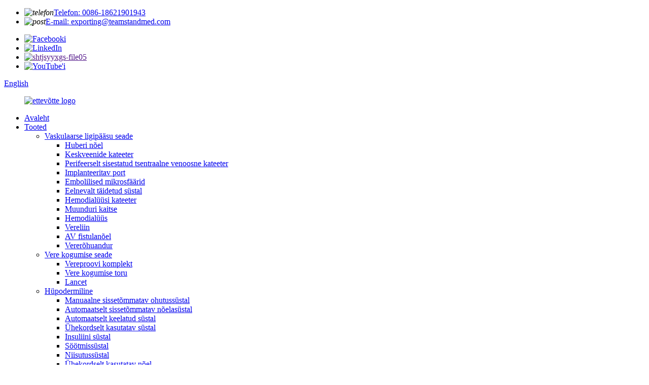

--- FILE ---
content_type: text/html
request_url: http://et.teamstandmedical.com/medical-dressing-kit/
body_size: 14838
content:
<!DOCTYPE html> <html dir="ltr" lang="et"> <head> <meta charset="UTF-8"/> <!-- Global site tag (gtag.js) - Google Analytics --> <script async src="https://www.googletagmanager.com/gtag/js?id=UA-200002874-61"></script> <script>
  window.dataLayer = window.dataLayer || [];
  function gtag(){dataLayer.push(arguments);}
  gtag('js', new Date());

  gtag('config', 'UA-200002874-61');
</script> <meta http-equiv="Content-Type" content="text/html; charset=UTF-8" /> <title>Meditsiinilise sidemekomplekti tehas | Hiina meditsiinilise sidemekomplekti tootjad, tarnijad</title> <meta name="viewport" content="width=device-width,initial-scale=1,minimum-scale=1,maximum-scale=1,user-scalable=no"> <link rel="apple-touch-icon-precomposed" href=""> <meta name="format-detection" content="telephone=no"> <meta name="apple-mobile-web-app-capable" content="yes"> <meta name="apple-mobile-web-app-status-bar-style" content="black"> <link href="//cdn.globalso.com/teamstandmedical/style/global/style2.css" rel="stylesheet" onload="this.onload=null;this.rel='stylesheet'"> <link href="//cdn.globalso.com/teamstandmedical/style/public/public.css" rel="stylesheet" onload="this.onload=null;this.rel='stylesheet'">  <link rel="shortcut icon" href="https://cdn.globalso.com/teamstandmedical/compay_logo1.png" />  <meta name="description" content="Meditsiiniliste sidemete komplektide tootjad, tehas, tarnijad Hiinast ja me saame aidata klientide vajaduste rahuldamisel. Tagage parim teenindus, parim kvaliteet ja kiire kohaletoimetamine." /> <link href="//cdn.globalso.com/hide_search.css" rel="stylesheet"/><link href="//www.teamstandmedical.com/style/et.html.css" rel="stylesheet"/><link rel="alternate" hreflang="et" href="https://et.teamstandmedical.com/" /><link rel="canonical" href="https://et.teamstandmedical.com/medical-dressing-kit/" /></head> <body> <div class="container">  <!-- web_head start -->     <header class="index_web_head web_head">       <div class="head-top">         <div class="layout d-flex">           <ul class="head-contact d-flex">             <li><i><img src="https://cdn.globalso.com/teamstandmedical/shtjsyyxgs-file02.png" alt="telefon"></i><a href="tel:0086-18621901943" title="Phone"                 aria-label="Phone">Telefon: 0086-18621901943</a></li>             <li><i><img src="https://cdn.globalso.com/teamstandmedical/shtjsyyxgs-file03.png" alt="post"></i><a href="mailto:exporting@teamstandmed.com"                 title="E-mail" aria-label="E-mail">E-mail: exporting@teamstandmed.com</a></li>           </ul>           <div class="head-right d-flex align-items-center">             <ul class="head-sns d-flex align-items-center">                 			<li><a href="https://www.facebook.com/TeamStand-Medical-Supplies-100131354858871" title="" aria-label=""><img src="https://cdn.globalso.com/teamstandmedical/shtjsyyxgs-file06.png" alt="Facebooki"></a></li> 			<li><a href="https://www.linkedin.com/company/71622535/admin" title="" aria-label=""><img src="https://cdn.globalso.com/teamstandmedical/shtjsyyxgs-file04.png" alt="LinkedIn"></a></li> 			<li><a href="" title="" aria-label=""><img src="https://cdn.globalso.com/teamstandmedical/shtjsyyxgs-file05.png" alt="shtjsyyxgs-file05"></a></li> 			<li><a href="https://www.youtube.com/channel/UCS-REq2HshrqNwJMqiV_NJg" title="" aria-label=""><img src="https://cdn.globalso.com/teamstandmedical/shtjsyyxgs-file07.png" alt="YouTube'i"></a></li> 	                         </ul>             <!--change-language-->  <div class="change-language ensemble">   <div class="change-language-info">     <div class="change-language-title medium-title">        <div class="language-flag language-flag-en"><a href="https://www.teamstandmedical.com/"><b class="country-flag"></b><span>English</span> </a></div>        <b class="language-icon"></b>      </div> 	<div class="change-language-cont sub-content">         <div class="empty"></div>     </div>   </div> </div> <!--theme438-->            </div>         </div>       </div>       <div class="head_layout layout">         <figure class="logo"> <a href="/">			<img src="https://cdn.globalso.com/teamstandmedical/compay_logo1.png" alt="ettevõtte logo"> 				</a>         </figure>         <nav class="nav_wrap">           <ul class="head_nav">           <li><a href="/">Avaleht</a></li> <li class="current-menu-ancestor"><a href="/products/">Tooted</a> <ul class="sub-menu"> 	<li><a href="/vascular-access-catalog/">Vaskulaarse ligipääsu seade</a> 	<ul class="sub-menu"> 		<li><a href="/huber-needle/">Huberi nõel</a></li> 		<li><a href="/central-venous-catheter-vascular-access-device/">Keskveenide kateeter</a></li> 		<li><a href="/peripherally-inserted-central-venous-catheter/">Perifeerselt sisestatud tsentraalne venoosne kateeter</a></li> 		<li><a href="/implantable-port-vascular-access-device/">Implanteeritav port</a></li> 		<li><a href="/embolic-microspheres-vascular-access-device/">Embolilised mikrosfäärid</a></li> 		<li><a href="/prefilled-syringe-vascular-access-device/">Eelnevalt täidetud süstal</a></li> 		<li><a href="/hemodialysis-catheter-vascular-access-device/">Hemodialüüsi kateeter</a></li> 		<li><a href="/transducer-protector-vascular-access-device/">Muunduri kaitse</a></li> 		<li><a href="/hemodialyser-vascular-access-device/">Hemodialüüs</a></li> 		<li><a href="/blood-line-vascular-access-device/">Vereliin</a></li> 		<li><a href="/av-fistula-needle-vascular-access-device/">AV fistulanõel</a></li> 		<li><a href="/blood-pressure-transducer-vascular-access-device/">Vererõhuandur</a></li> 	</ul> </li> 	<li><a href="/blood-collection-device/">Vere kogumise seade</a> 	<ul class="sub-menu"> 		<li><a href="/blood-collection-set-blood-collection-device/">Vereproovi komplekt</a></li> 		<li><a href="/blood-collection-tube/">Vere kogumise toru</a></li> 		<li><a href="/lancet/">Lancet</a></li> 	</ul> </li> 	<li><a href="/hypodermic/">Hüpodermiline</a> 	<ul class="sub-menu"> 		<li><a href="/mannual-retractable-safety-syringe/">Manuaalne sissetõmmatav ohutussüstal</a></li> 		<li><a href="/auto-retractable-needle-syringe/">Automaatselt sissetõmmatav nõelasüstal</a></li> 		<li><a href="/auto-disabled-syringe/">Automaatselt keelatud süstal</a></li> 		<li><a href="/disposable-syringe/">Ühekordselt kasutatav süstal</a></li> 		<li><a href="/insulin-syringe/">Insuliini süstal</a></li> 		<li><a href="/feeding-syringe-hypodermic/">Söötmissüstal</a></li> 		<li><a href="/lrrigation-syringe/">Niisutussüstal</a></li> 		<li><a href="/disposable-needle-hypodermic/">Ühekordselt kasutatav nõel</a></li> 		<li><a href="/syringe-filter/">Süstlafilter</a></li> 	</ul> </li> 	<li><a href="/autoinjector/">Autoinjektor</a> 	<ul class="sub-menu"> 		<li><a href="/disposable-cartridge-autoinjector/">Ühekordselt kasutatav kassett-autoinjektor</a></li> 		<li><a href="/pfs-autoinjector/">PFS autoinjektor</a></li> 		<li><a href="/reusable-cartridge-autoinjector/">Korduvkasutatav kassett-autoinjektor</a></li> 	</ul> </li> 	<li><a href="/anesthesia-airway-management-products/">Anesteesia ja hingamisteede haldamine</a> 	<ul class="sub-menu"> 		<li><a href="/breathing-circuit-anesthesia-airway-management-products/">Hingamisring</a></li> 		<li><a href="/anesthesia-circuit-anesthesia-airway-management-products/">Anesteesiaring</a></li> 		<li><a href="/hme-filter-anesthesia-airway-management-products/">HME-filter</a></li> 		<li><a href="/anesthesia-mask-anesthesia-airway-management-products/">Anesteesia mask</a></li> 		<li><a href="/nebulizer-mask-anesthesia-airway-management-products/">Nebulisaatori mask</a></li> 		<li><a href="/laryngeal-mask-anesthesia-airway-management-products/">Kõri mask</a></li> 		<li><a href="/endortracheal-tube/">Endortrahheaalne toru</a></li> 		<li><a href="/nasal-oxygen-cannula-anesthesia-airway-management-products/">Nina hapniku kanüül</a></li> 		<li><a href="/suction-catheter-anesthesia-airway-management-products/">Imemiskateeter</a></li> 		<li><a href="/closed-suction-catheter-anesthesia-airway-management-products/">Suletud imemiskateeter</a></li> 		<li><a href="/one-ball-spirometer-anesthesia-airway-management-products/">Ühe palliga spiromeeter</a></li> 		<li><a href="/spacer-for-aerosol-anesthesia-airway-management-products/">Aerosooli vahetükk</a></li> 	</ul> </li> 	<li><a href="/dvt-therapy-products/">DVT-ravi</a> 	<ul class="sub-menu"> 		<li><a href="/dvt-pump-dvt-therapy-products/">Süvaveenitromboosiga pump</a></li> 		<li><a href="/dvt-garment-dvt-therapy-products/">DVT rõivas</a></li> 		<li><a href="/compression-socks-dvt-therapy-products/">Kompressioonsokid</a></li> 	</ul> </li> 	<li><a href="/infusion/">Infusioon</a> 	<ul class="sub-menu"> 		<li><a href="/iv-bag/">IV kott</a></li> 		<li><a href="/pressure-infusion-bag/">Rõhu infusioonikott</a></li> 		<li><a href="/infusion-set/">Infusioonikomplekt</a></li> 		<li><a href="/iv-cannula-infusion/">IV kanüül</a></li> 		<li><a href="/scalp-vein-set-infusion/">Peanaha veenide komplekt</a></li> 	</ul> </li> 	<li><a href="/gastroenterology-consumables/">Gastroenteroloogia tarbekaubad</a> 	<ul class="sub-menu"> 		<li><a href="/feeding-bag-gastroenterology-consumables/">Söötmiskott</a></li> 		<li><a href="/feeding-pump-gastroenterology-consumables/">Söötmispump</a></li> 		<li><a href="/feeding-tube/">Söötmissond</a></li> 		<li><a href="/rectal-catheter-gastroenterology-consumables/">Rektaalkateeter</a></li> 		<li><a href="/nasogastric-tubes-gastroenterology-consumables/">Nasogastrilised torud</a></li> 	</ul> </li> 	<li class="current-menu-ancestor current-menu-parent"><a href="/medical-kit/">Meditsiinikomplekt</a> 	<ul class="sub-menu"> 		<li class="nav-current"><a href="/medical-dressing-kit/">Meditsiiniline sidumiskomplekt</a></li> 		<li><a href="/anesthesia-kit/">Anesteesiakomplekt</a></li> 		<li><a href="/foley-tray-kit/">Foley kandiku komplekt</a></li> 	</ul> </li> 	<li><a href="/cardiovascular-intervention/">Kardiovaskulaarne sekkumine</a> 	<ul class="sub-menu"> 		<li><a href="/sheath-systems/">Ümbrissüsteemid</a></li> 		<li><a href="/guide-devices/">Juhendseadmed</a></li> 		<li><a href="/dilatation-treatment-devices/">Dilatatsiooni- ja raviseadmed</a></li> 		<li><a href="/monitoring-injection-systems/">Jälgimis- ja sissepritsesüsteemid</a></li> 	</ul> </li> 	<li><a href="/in-vitro-diagnostic/">In vitro diagnostika</a> 	<ul class="sub-menu"> 		<li><a href="/rapid-test-kit-in-vitro-diagnostic/">Kiirtesti komplekt</a></li> 		<li><a href="/saliva-collection-kit/">Sülje kogumise komplekt</a></li> 		<li><a href="/virus-collection-tube/">Viiruse kogumistoru</a></li> 		<li><a href="/virus-collection-kit/">Viiruse kogumise komplekt</a></li> 	</ul> </li> 	<li><a href="/laparoscopic-consumables-products/">Laparoskoopilised tarbekaubad</a> 	<ul class="sub-menu"> 		<li><a href="/surgical-trocar/">Kirurgiline trokaar</a></li> 		<li><a href="/retrieval-bag/">Väljastuskott</a></li> 		<li><a href="/disposable-specimen-pouch/">Ühekordselt kasutatav proovikott</a></li> 		<li><a href="/disposable-wound-retractor/">Ühekordselt kasutatav haavatõmbur</a></li> 		<li><a href="/turp-loop-electrodes-laparoscopic-consumables-products/">Turp Loop elektroodid</a></li> 	</ul> </li> 	<li><a href="/diagnostic-equipment/">Diagnostilised seadmed</a> 	<ul class="sub-menu"> 		<li><a href="/blood-glucose-meter/">Vere glükoosimõõtja</a></li> 		<li><a href="/blood-pressure-cuff-diagnostic-equipment/">Vererõhu mansett</a></li> 	</ul> </li> 	<li><a href="/dental-consumables/">Hambaravi tarbekaubad</a> 	<ul class="sub-menu"> 		<li><a href="/dental-needle-dental-consumables/">Hambaravi nõel</a></li> 		<li><a href="/mouth-gag/">Suukorv</a></li> 	</ul> </li> 	<li><a href="/catheter-and-tube/">Kateeter ja toru</a> 	<ul class="sub-menu"> 		<li><a href="/ptfe-tube/">PTFE-toru</a></li> 		<li><a href="/pvc-tube/">PVC-toru</a></li> 		<li><a href="/pvdf-piping-system/">PVDF torustik</a></li> 	</ul> </li> 	<li><a href="/urology/">Uroloogia</a> 	<ul class="sub-menu"> 		<li><a href="/urology-instrument/">Uroloogia instrument</a></li> 		<li><a href="/urine-bag/">Uriinikott</a></li> 		<li><a href="/urethral-catheter/">Kusejuha kateeter</a></li> 	</ul> </li> 	<li><a href="/surgical-consumables-products/">Kirurgilised tarbekaubad</a> 	<ul class="sub-menu"> 		<li><a href="/wristband/">Käepael</a></li> 		<li><a href="/cog-pdo-thread/">Cog Pdo niit</a></li> 		<li><a href="/surgical-marker-pen/">Kirurgiline markerpliiats</a></li> 		<li><a href="/disposable-uterine-cannula/">Ühekordselt kasutatav emaka kanüül</a></li> 		<li><a href="/fat-injection-cannula/">Rasva süstimise kanüül</a></li> 		<li><a href="/ring-retractor/">Rõngastõmbur</a></li> 		<li><a href="/negative-pressure-drainage-ball/">Negatiivse rõhu drenaažipall</a></li> 		<li><a href="/surgical-blade/">Kirurgiline tera</a></li> 		<li><a href="/surgical-suture/">Kirurgiline õmblus</a></li> 		<li><a href="/ultrasound-probe-cover/">Ultraheli sondi kate</a></li> 	</ul> </li> 	<li><a href="/rehabilitation-consumables-and-equipment/">Taastusravi tarbekaubad ja seadmed</a> 	<ul class="sub-menu"> 		<li><a href="/electric-scooter/">Elektriline tõukeratas</a></li> 		<li><a href="/electric-wheelchair/">Elektriline ratastool</a></li> 		<li><a href="/incontinence-cleaning-robot/">Inkontinentsi puhastusrobot</a></li> 	</ul> </li> 	<li><a href="/laboratory-products/">Laboritooted</a> 	<ul class="sub-menu"> 		<li><a href="/urine-cup/">Uriini tass</a></li> 		<li><a href="/digital-pipette/">Digitaalne pipett</a></li> 		<li><a href="/pipette/">Pipeteeri</a></li> 		<li><a href="/pipette-tip/">Pipetiots</a></li> 		<li><a href="/centrifuge-tube/">Tsentrifuugiklaas</a></li> 		<li><a href="/glass-slide/">Klaasist slaid</a></li> 		<li><a href="/coverslip/">Katteklaas</a></li> 	</ul> </li> 	<li><a href="/wound-care-dressing/">Haavahooldus ja sidemed</a> 	<ul class="sub-menu"> 		<li><a href="/hemostatic-sponge/">Hemostaatiline käsn</a></li> 		<li><a href="/tourniquet/">Žgutt</a></li> 		<li><a href="/splint/">Lahas</a></li> 		<li><a href="/pop-bandage/">POP-side</a></li> 		<li><a href="/medical-tape/">Meditsiiniline teip</a></li> 		<li><a href="/gauze/">Marli</a></li> 		<li><a href="/first-aid-bandage/">Esmaabi side</a></li> 		<li><a href="/elastic-bandage/">Elastne side</a></li> 		<li><a href="/cotton-wool/">Vatt</a></li> 		<li><a href="/casting-tape/">Valamise teip</a></li> 		<li><a href="/colostomy-bag/">Kolostoomia kott</a></li> 		<li><a href="/umbilical-cord-tape/">Nabanööri teip</a></li> 		<li><a href="/alcohol-pads/">Alkoholipadjad</a></li> 		<li><a href="/alcohol-towel/">Alkoholi rätik</a></li> 		<li><a href="/alginate-dressing/">Alginaatside</a></li> 		<li><a href="/cold-therapy-compression-sleeve/">Külmaravi kompressioonvarrukas</a></li> 		<li><a href="/medical-cooling-patch/">Meditsiiniline jahutusplaaster</a></li> 	</ul> </li> 	<li><a href="/ppepersonal-protective-equipment/">IKV (isikukaitsevahendid)</a> 	<ul class="sub-menu"> 		<li><a href="/isolation-gown-ppepersonal-protective-equipment/">Isolatsioonikleit</a></li> 		<li><a href="/coverall-ppepersonal-protective-equipment/">Kombinesoon</a></li> 		<li><a href="/face-mask-ppepersonal-protective-equipment/">Näomask</a></li> 		<li><a href="/bouffant-cap-ppepersonal-protective-equipment/">Bouffant-müts</a></li> 		<li><a href="/shoe-cover-ppepersonal-protective-equipment/">Kingakate</a></li> 		<li><a href="/gloves-ppepersonal-protective-equipment/">Kindad</a></li> 	</ul> </li> 	<li><a href="/accessaries-and-others/">Lisatarvikud ja muud</a> 	<ul class="sub-menu"> 		<li><a href="/thoracic-drainage-bottle/">Rindkere drenaažipudel</a></li> 		<li><a href="/disposable-bacterial-collection-device/">Ühekordselt kasutatav bakterite kogumise seade</a></li> 		<li><a href="/ecg-electrodes-accessaries-and-others/">EKG elektroodid</a></li> 		<li><a href="/nasal-spray-devices/">Ninasprei seadmed</a></li> 		<li><a href="/needle-free-connector-accessaries-and-others/">Nõelavaba ühenduspesa</a></li> 		<li><a href="/postpartum-balloon-accessaries-and-others/">Sünnitusjärgne õhupall</a></li> 		<li><a href="/protective-cap/">Kaitsekork</a></li> 		<li><a href="/silicon-scar-gel/">Silikoonarmide geel</a></li> 		<li><a href="/ultrasound-trasmission-gel/">Ultraheli ülekandegeel</a></li> 	</ul> </li> </ul> </li> <li><a href="/vascular-access-catalog/">Vaskulaarne juurdepääs</a></li> <li><a href="/about-us/">Meist</a> <ul class="sub-menu"> 	<li><a href="/faqs/">KKK</a></li> </ul> </li> <li><a href="/news/">Uudised</a></li> <li><a href="https://cdn.globalso.com/teamstandmedical/teamstand-catalog.pdf">Kataloog</a></li> <li><a href="/contact-us/">Võta meiega ühendust</a></li>           </ul>         </nav>          <!--head search-->         <div id="btn-search" class="btn--search"></div>       </div>     </header>     <!--// web_head end -->    <!-- sys_sub_head -->     <section class="sys_sub_head">     <div class="head_bn_item"><img src="//cdn.globalso.com/teamstandmedical/style/global/img/demo/page_banner.jpg" alt="Meditsiiniline sidumiskomplekt"></div>     <h1 class="pagnation_title">Meditsiiniline sidumiskomplekt</h1>   </section>   <section class="path_bar">     <ul>      <li> <a itemprop="breadcrumb" href="/">Avaleht</a></li><li> <a itemprop="breadcrumb" href="/products/" title="Products">Tooted</a> </li><li> <a itemprop="breadcrumb" href="/medical-kit/" title="Medical Kit">Meditsiinikomplekt</a> </li><li> <a href="#">Meditsiiniline sidumiskomplekt</a></li>     </ul>   </section>  <section class="web_main page_main">   <div class="layout">     <aside class="aside">   <section class="aside-wrap">     <section class="side-widget">     <div class="side-tit-bar">         <h2 class="side-tit">Kategooriad</h2>     </div>     <ul class="side-cate">       <li><a href="/vascular-access-device/">Vaskulaarse ligipääsu seade</a> <ul class="sub-menu"> 	<li><a href="/huber-needle/">Huberi nõel</a></li> 	<li><a href="/central-venous-catheter-vascular-access-device/">Keskveenide kateeter</a></li> 	<li><a href="/peripherally-inserted-central-venous-catheter/">Perifeerselt sisestatud tsentraalne venoosne kateeter</a></li> 	<li><a href="/implantable-port-vascular-access-device/">Implanteeritav port</a></li> 	<li><a href="/embolic-microspheres-vascular-access-device/">Embolilised mikrosfäärid</a></li> 	<li><a href="/prefilled-syringe-vascular-access-device/">Eelnevalt täidetud süstal</a></li> 	<li><a href="/hemodialysis-catheter-vascular-access-device/">Hemodialüüsi kateeter</a></li> 	<li><a href="/transducer-protector-vascular-access-device/">Muunduri kaitse</a></li> 	<li><a href="/hemodialyser-vascular-access-device/">Hemodialüüs</a></li> 	<li><a href="/blood-line-vascular-access-device/">Vereliin</a></li> 	<li><a href="/av-fistula-needle-vascular-access-device/">AV fistulanõel</a></li> 	<li><a href="/blood-pressure-transducer-vascular-access-device/">Vererõhuandur</a></li> </ul> </li> <li><a href="/blood-collection-device/">Vere kogumise seade</a> <ul class="sub-menu"> 	<li><a href="/blood-collection-set-blood-collection-device/">Vereproovi komplekt</a></li> 	<li><a href="/blood-collection-tube/">Vere kogumise toru</a></li> 	<li><a href="/lancet/">Lancet</a></li> </ul> </li> <li><a href="/hypodermic/">Hüpodermiline</a> <ul class="sub-menu"> 	<li><a href="/mannual-retractable-safety-syringe/">Manuaalne sissetõmmatav ohutussüstal</a></li> 	<li><a href="/auto-retractable-needle-syringe/">Automaatselt sissetõmmatav nõelasüstal</a></li> 	<li><a href="/auto-disabled-syringe/">Automaatselt keelatud süstal</a></li> 	<li><a href="/disposable-syringe/">Ühekordselt kasutatav süstal</a></li> 	<li><a href="/insulin-syringe/">Insuliini süstal</a></li> 	<li><a href="/feeding-syringe-hypodermic/">Söötmissüstal</a></li> 	<li><a href="/lrrigation-syringe/">Niisutussüstal</a></li> 	<li><a href="/disposable-needle-hypodermic/">Ühekordselt kasutatav nõel</a></li> 	<li><a href="/syringe-filter/">Süstlafilter</a></li> </ul> </li> <li><a href="/autoinjector/">Autoinjektor</a> <ul class="sub-menu"> 	<li><a href="/disposable-cartridge-autoinjector/">Ühekordselt kasutatav kassett-autoinjektor</a></li> 	<li><a href="/pfs-autoinjector/">PFS autoinjektor</a></li> 	<li><a href="/reusable-cartridge-autoinjector/">Korduvkasutatav kassett-autoinjektor</a></li> </ul> </li> <li><a href="/anesthesia-airway-management-products/">Anesteesia ja hingamisteede haldamine</a> <ul class="sub-menu"> 	<li><a href="/breathing-circuit-anesthesia-airway-management-products/">Hingamisring</a></li> 	<li><a href="/anesthesia-circuit-anesthesia-airway-management-products/">Anesteesiaring</a></li> 	<li><a href="/hme-filter-anesthesia-airway-management-products/">HME-filter</a></li> 	<li><a href="/anesthesia-mask-anesthesia-airway-management-products/">Anesteesia mask</a></li> 	<li><a href="/nebulizer-mask-anesthesia-airway-management-products/">Nebulisaatori mask</a></li> 	<li><a href="/laryngeal-mask-anesthesia-airway-management-products/">Kõri mask</a></li> 	<li><a href="/endortracheal-tube/">Endortrahheaalne toru</a></li> 	<li><a href="/nasal-oxygen-cannula-anesthesia-airway-management-products/">Nina hapniku kanüül</a></li> 	<li><a href="/suction-catheter-anesthesia-airway-management-products/">Imemiskateeter</a></li> 	<li><a href="/closed-suction-catheter-anesthesia-airway-management-products/">Suletud imemiskateeter</a></li> 	<li><a href="/one-ball-spirometer-anesthesia-airway-management-products/">Ühe palliga spiromeeter</a></li> 	<li><a href="/spacer-for-aerosol-anesthesia-airway-management-products/">Aerosooli vahetükk</a></li> </ul> </li> <li><a href="/dvt-therapy-products/">DVT-ravi</a> <ul class="sub-menu"> 	<li><a href="/dvt-pump-dvt-therapy-products/">Süvaveenitromboosiga pump</a></li> 	<li><a href="/dvt-garment-dvt-therapy-products/">DVT rõivas</a></li> 	<li><a href="/compression-socks-dvt-therapy-products/">Kompressioonsokid</a></li> </ul> </li> <li><a href="/infusion/">Infusioon</a> <ul class="sub-menu"> 	<li><a href="/iv-bag/">IV kott</a></li> 	<li><a href="/pressure-infusion-bag/">Rõhu infusioonikott</a></li> 	<li><a href="/infusion-set/">Infusioonikomplekt</a></li> 	<li><a href="/iv-cannula-infusion/">IV kanüül</a></li> 	<li><a href="/scalp-vein-set-infusion/">Peanaha veenide komplekt</a></li> </ul> </li> <li><a href="/gastroenterology-consumables/">Gastroenteroloogia tarbekaubad</a> <ul class="sub-menu"> 	<li><a href="/feeding-bag-gastroenterology-consumables/">Söötmiskott</a></li> 	<li><a href="/feeding-pump-gastroenterology-consumables/">Söötmispump</a></li> 	<li><a href="/feeding-tube/">Söötmissond</a></li> 	<li><a href="/rectal-catheter-gastroenterology-consumables/">Rektaalkateeter</a></li> 	<li><a href="/nasogastric-tubes-gastroenterology-consumables/">Nasogastrilised torud</a></li> </ul> </li> <li class="current-menu-ancestor current-menu-parent"><a href="/medical-kit/">Meditsiinikomplekt</a> <ul class="sub-menu"> 	<li class="nav-current"><a href="/medical-dressing-kit/">Meditsiiniline sidumiskomplekt</a></li> 	<li><a href="/anesthesia-kit/">Anesteesiakomplekt</a></li> 	<li><a href="/foley-tray-kit/">Foley kandiku komplekt</a></li> </ul> </li> <li><a href="/cardiovascular-intervention/">Kardiovaskulaarne sekkumine</a> <ul class="sub-menu"> 	<li><a href="/sheath-systems/">Ümbrissüsteemid</a></li> 	<li><a href="/guide-devices/">Juhendseadmed</a></li> 	<li><a href="/dilatation-treatment-devices/">Dilatatsiooni- ja raviseadmed</a></li> 	<li><a href="/monitoring-injection-systems/">Jälgimis- ja sissepritsesüsteemid</a></li> </ul> </li> <li><a href="/in-vitro-diagnostic/">In vitro diagnostika</a> <ul class="sub-menu"> 	<li><a href="/rapid-test-kit-in-vitro-diagnostic/">Kiirtesti komplekt</a></li> 	<li><a href="/saliva-collection-kit/">Sülje kogumise komplekt</a></li> 	<li><a href="/virus-collection-tube/">Viiruse kogumistoru</a></li> 	<li><a href="/virus-collection-kit/">Viiruse kogumise komplekt</a></li> </ul> </li> <li><a href="/laparoscopic-consumables-products/">Laparoskoopilised tarbekaubad</a> <ul class="sub-menu"> 	<li><a href="/surgical-trocar/">Kirurgiline trokaar</a></li> 	<li><a href="/retrieval-bag/">Väljastuskott</a></li> 	<li><a href="/disposable-specimen-pouch/">Ühekordselt kasutatav proovikott</a></li> 	<li><a href="/disposable-wound-retractor/">Ühekordselt kasutatav haavatõmbur</a></li> 	<li><a href="/turp-loop-electrodes-laparoscopic-consumables-products/">Turp Loop elektroodid</a></li> </ul> </li> <li><a href="/diagnostic-equipment/">Diagnostilised seadmed</a> <ul class="sub-menu"> 	<li><a href="/blood-glucose-meter/">Vere glükoosimõõtja</a></li> 	<li><a href="/blood-pressure-cuff-diagnostic-equipment/">Vererõhu mansett</a></li> </ul> </li> <li><a href="/dental-consumables/">Hambaravi tarbekaubad</a> <ul class="sub-menu"> 	<li><a href="/dental-needle-dental-consumables/">Hambaravi nõel</a></li> 	<li><a href="/mouth-gag/">Suukorv</a></li> </ul> </li> <li><a href="/catheter-and-tube/">Kateeter ja toru</a> <ul class="sub-menu"> 	<li><a href="/ptfe-tube/">PTFE-toru</a></li> 	<li><a href="/pvc-tube/">PVC-toru</a></li> 	<li><a href="/pvdf-piping-system/">PVDF torustik</a></li> </ul> </li> <li><a href="/urology/">Uroloogia</a> <ul class="sub-menu"> 	<li><a href="/urology-instrument/">Uroloogia instrument</a></li> 	<li><a href="/urine-bag/">Uriinikott</a></li> 	<li><a href="/urethral-catheter/">Kusejuha kateeter</a></li> </ul> </li> <li><a href="/surgical-consumables-products/">Kirurgilised tarbekaubad</a> <ul class="sub-menu"> 	<li><a href="/wristband/">Käepael</a></li> 	<li><a href="/cog-pdo-thread/">Cog Pdo niit</a></li> 	<li><a href="/surgical-marker-pen/">Kirurgiline markerpliiats</a></li> 	<li><a href="/surgical-blade/">Kirurgiline tera</a></li> 	<li><a href="/surgical-suture/">Kirurgiline õmblus</a></li> 	<li><a href="/ring-retractor/">Rõngastõmbur</a></li> 	<li><a href="/disposable-uterine-cannula/">Ühekordselt kasutatav emaka kanüül</a></li> 	<li><a href="/fat-injection-cannula/">Rasva süstimise kanüül</a></li> 	<li><a href="/ultrasound-probe-cover/">Ultraheli sondi kate</a></li> 	<li><a href="/negative-pressure-drainage-ball/">Negatiivse rõhu drenaažipall</a></li> </ul> </li> <li><a href="/rehabilitation-consumables-and-equipment/">Taastusravi tarbekaubad ja seadmed</a> <ul class="sub-menu"> 	<li><a href="/electric-scooter/">Elektriline tõukeratas</a></li> 	<li><a href="/electric-wheelchair/">Elektriline ratastool</a></li> 	<li><a href="/incontinence-cleaning-robot/">Inkontinentsi puhastusrobot</a></li> 	<li><a href="/brace-support/">Traksid ja tugi</a></li> </ul> </li> <li><a href="/laboratory-products/">Laboritooted</a> <ul class="sub-menu"> 	<li><a href="/urine-cup/">Uriini tass</a></li> 	<li><a href="/digital-pipette/">Digitaalne pipett</a></li> 	<li><a href="/pipette-tip/">Pipetiots</a></li> 	<li><a href="/pipette/">Pipeteeri</a></li> 	<li><a href="/centrifuge-tube/">Tsentrifuugiklaas</a></li> 	<li><a href="/glass-slide/">Klaasist slaid</a></li> 	<li><a href="/coverslip/">Katteklaas</a></li> </ul> </li> <li><a href="/wound-care-dressing/">Haavahooldus ja sidemed</a> <ul class="sub-menu"> 	<li><a href="/colostomy-bag/">Kolostoomia kott</a></li> 	<li><a href="/hemostatic-sponge/">Hemostaatiline käsn</a></li> 	<li><a href="/tourniquet/">Žgutt</a></li> 	<li><a href="/splint/">Lahas</a></li> 	<li><a href="/pop-bandage/">POP-side</a></li> 	<li><a href="/medical-tape/">Meditsiiniline teip</a></li> 	<li><a href="/gauze/">Marli</a></li> 	<li><a href="/first-aid-bandage/">Esmaabi side</a></li> 	<li><a href="/elastic-bandage/">Elastne side</a></li> 	<li><a href="/cotton-wool/">Vatt</a></li> 	<li><a href="/casting-tape/">Valamise teip</a></li> 	<li><a href="/umbilical-cord-tape/">Nabanööri teip</a></li> 	<li><a href="/medical-cooling-patch/">Meditsiiniline jahutusplaaster</a></li> 	<li><a href="/alcohol-pads/">Alkoholipadjad</a></li> 	<li><a href="/alcohol-towel/">Alkoholi rätik</a></li> 	<li><a href="/alginate-dressing/">Alginaatside</a></li> 	<li><a href="/cold-therapy-compression-sleeve/">Külmaravi kompressioonvarrukas</a></li> </ul> </li> <li><a href="/ppepersonal-protective-equipment/">IKV (isikukaitsevahendid)</a> <ul class="sub-menu"> 	<li><a href="/isolation-gown-ppepersonal-protective-equipment/">Isolatsioonikleit</a></li> 	<li><a href="/coverall-ppepersonal-protective-equipment/">Kombinesoon</a></li> 	<li><a href="/face-mask-ppepersonal-protective-equipment/">Näomask</a></li> 	<li><a href="/bouffant-cap-ppepersonal-protective-equipment/">Bouffant-müts</a></li> 	<li><a href="/shoe-cover-ppepersonal-protective-equipment/">Kingakate</a></li> 	<li><a href="/gloves-ppepersonal-protective-equipment/">Kindad</a></li> </ul> </li> <li><a href="/accessaries-and-others/">Lisatarvikud ja muud</a> <ul class="sub-menu"> 	<li><a href="/nasal-spray-devices/">Ninasprei seadmed</a></li> 	<li><a href="/thoracic-drainage-bottle/">Rindkere drenaažipudel</a></li> 	<li><a href="/disposable-bacterial-collection-device/">Ühekordselt kasutatav bakterite kogumise seade</a></li> 	<li><a href="/postpartum-balloon-accessaries-and-others/">Sünnitusjärgne õhupall</a></li> 	<li><a href="/ecg-electrodes-accessaries-and-others/">EKG elektroodid</a></li> 	<li><a href="/needle-free-connector-accessaries-and-others/">Nõelavaba ühenduspesa</a></li> 	<li><a href="/protective-cap/">Kaitsekork</a></li> 	<li><a href="/silicon-scar-gel/">Silikoonarmide geel</a></li> 	<li><a href="/ultrasound-trasmission-gel/">Ultraheli ülekandegeel</a></li> </ul> </li>     </ul>   </section>   <div class="side-widget"> 	 <div class="side-product-items">               <div class="items_content">                <div class="side_slider">                     <ul class="swiper-wrapper"> 				                   <li class="swiper-slide gm-sep side_product_item">                     <figure > <a href="/prefilled-syringe-product/" class="item-img"><img src="https://cdn.globalso.com/teamstandmedical/prefilled-syringe-35-300x300.jpg" alt="Ühekordsed steriilsed soolalahusega loputussüstlad PP..."></a>                       <figcaption>                         <h3 class="item_title"><a href="/prefilled-syringe-product/">Ühekordselt kasutatav steriilne soolalahus...</a></h3>                        </figcaption>                     </figure> 					</li> 					                   <li class="swiper-slide gm-sep side_product_item">                     <figure > <a href="/safety-blood-collection-set-2-product/" class="item-img"><img src="https://cdn.globalso.com/teamstandmedical/blood-collection-needle-52-300x300.jpg" alt="Meditsiiniseadmete ohutuse vereproovi võtmise komplekt FDA ..."></a>                       <figcaption>                         <h3 class="item_title"><a href="/safety-blood-collection-set-2-product/">Meditsiiniseadmete ohutus Vere...</a></h3>                        </figcaption>                     </figure> 					</li> 					                   <li class="swiper-slide gm-sep side_product_item">                     <figure > <a href="/oral-dosing-syringes-product/" class="item-img"><img src="https://cdn.globalso.com/teamstandmedical/oral-syringe-圆头12-300x300.jpg" alt="1 ml 3 ml 5 ml plastist suukaudsed süstlad T-korgiga"></a>                       <figcaption>                         <h3 class="item_title"><a href="/oral-dosing-syringes-product/">1 ml 3 ml 5 ml plastist suukaudne do...</a></h3>                        </figcaption>                     </figure> 					</li> 					                   <li class="swiper-slide gm-sep side_product_item">                     <figure > <a href="/implantable-port-product/" class="item-img"><img src="https://cdn.globalso.com/teamstandmedical/IMG_42901-300x300.jpg" alt="Vaskulaarse juurdepääsu seadme meditsiiniline implanteeritav port..."></a>                       <figcaption>                         <h3 class="item_title"><a href="/implantable-port-product/">Vaskulaarse ligipääsu seadme meditsiini...</a></h3>                        </figcaption>                     </figure> 					</li> 					                   <li class="swiper-slide gm-sep side_product_item">                     <figure > <a href="/safety-lock-blood-collection-set-product/" class="item-img"><img src="https://cdn.globalso.com/teamstandmedical/safety-blood-collection-set-26-300x300.jpg" alt="Meditsiiniline ühekordne ohutu verevõtukomplekt"></a>                       <figcaption>                         <h3 class="item_title"><a href="/safety-lock-blood-collection-set-product/">Meditsiiniline ühekordne turvamüts...</a></h3>                        </figcaption>                     </figure> 					</li> 					                </ul> 				 </div>                 <div class="btn-prev"></div>                 <div class="btn-next"></div>               </div>             </div>    </div>           <div class="side-bn"><a href=""><img src="https://cdn.globalso.com/teamstandmedical/manual-retractable-syringe2.jpg" alt="" /></a></div>     <div class="side-bn"><a href=""><img src="https://cdn.globalso.com/teamstandmedical/IMG_38702.jpg" alt="" /></a></div>     <div class="side-bn"><a href=""><img src="https://cdn.globalso.com/teamstandmedical/safety-blood-collection-set-211.jpg" alt="" /></a></div>     <div class="side-bn"><a href=""><img src="https://cdn.globalso.com/teamstandmedical/L.jpg" alt="" /></a></div>     <div class="side-bn"><a href=""><img src="https://cdn.globalso.com/teamstandmedical/prefilled-syringe-23.jpg" alt="" /></a></div>     <div class="side-bn"><a href=""><img src="https://cdn.globalso.com/teamstandmedical/Implantable-port-1.jpg" alt="" /></a></div>     </section> </aside>    <section class="main">       <div class="product-list">   <ul class="product_list_items">    <li class="product_list_item">             <figure>               <span class="item_img"><img src="https://cdn.globalso.com/teamstandmedical/Medical-dressing-kit-3-300x300.jpg" alt="Meditsiiniline kirurgiline ühekordselt kasutatav sidemevahetuse haavade sidemete komplekt"><a href="/wound-dressing-kit-product/" title="Medical Surgical Disposable Dressing Change Nursing Wound Dressing Kit"></a> </span>               <figcaption> 			  <div class="item_information">                      <h3 class="item_title"><a href="/wound-dressing-kit-product/" title="Medical Surgical Disposable Dressing Change Nursing Wound Dressing Kit">Meditsiiniline kirurgiline ühekordselt kasutatav sidemevahetuse haavade sidemete komplekt</a></h3>                 <div class="item_info"><p>Kasutatakse peamiselt haavade puhastamiseks ja sidemete vahetamiseks. See on ühekordselt kasutatav ja steriliseeritud, vähendab tõhusalt ristinfektsiooni ohtu.</p> </div>                 </div>                 <div class="product_btns">                   <a href="javascript:" class="priduct_btn_inquiry add_email12">päring</a><a href="/wound-dressing-kit-product/" class="priduct_btn_detail">detail</a>                 </div>               </figcaption>             </figure>           </li>          </ul>          <div class="page_bar">         <div class="pages"></div>       </div>       </div>            </section>   </div> </section>  <!-- web_footer start -->   <footer class="web-footer" style="background-image: url(https://cdn.globalso.com/teamstandmedical/shtjsyyxgs-file38.png);">       <div class="layout">         <div class="foot-items d-flex flex-wrap justify-content-between">           <div class="foot-item contact-item wow fadeInLeftA" data-wow-delay=".1s" data-wow-duration=".8s">             <h2 class="item-title">Võtke meiega ühendust</h2>             <ul class="contact-list">               <li><i><img src="https://cdn.globalso.com/teamstandmedical/shtjsyyxgs-file39.png" alt="post"></i><a href="mailto:exporting@teamstandmed.com"                   title="email" aria-label="email">exporting@teamstandmed.com</a></li>               <li><i><img src="https://cdn.globalso.com/teamstandmedical/shtjsyyxgs-file40.png" alt="aadress"></i><a title="address"                   aria-label="address">Tuba 1508, Jiazhengi rahvusvaheline häärber, Moyu tee nr 28, Antingi linn, Jiadingi piirkond, Shanghai</a></li>               <li><i><img src="https://cdn.globalso.com/teamstandmedical/shtjsyyxgs-file41.png" alt="telefon"></i>                 <div><a href="tel:0086-18621901943" title="phone" aria-label="phone">0086-18621901943</a> / <a                     href="tel:(00)86-21-69892058" title="phone" aria-label="phone">(00)86-21-69892058</a></div>               </li>             </ul>             <ul class="foot-sns d-flex"> 		<li><a rel="nofollow" target="_blank" href="https://www.facebook.com/TeamStand-Medical-Supplies-100131354858871"><img src="https://cdn.globalso.com/teamstandmedical/shtjsyyxgs-file06.png" alt="Facebooki"></a></li> 			<li><a rel="nofollow" target="_blank" href="https://www.linkedin.com/company/71622535/admin"><img src="https://cdn.globalso.com/teamstandmedical/shtjsyyxgs-file04.png" alt="LinkedIn"></a></li> 			<li><a rel="nofollow" target="_blank" href=""><img src="https://cdn.globalso.com/teamstandmedical/shtjsyyxgs-file05.png" alt="shtjsyyxgs-file05"></a></li> 			<li><a rel="nofollow" target="_blank" href="https://www.youtube.com/channel/UCS-REq2HshrqNwJMqiV_NJg"><img src="https://cdn.globalso.com/teamstandmedical/shtjsyyxgs-file07.png" alt="YouTube'i"></a></li> 	            </ul>           </div>           <div class="foot-item wow fadeInLeftA" data-wow-delay=".2s" data-wow-duration=".8s">             <h2 class="item-title">Tooted</h2>             <ul class="foot-nav">  <li><a href="/vascular-access-catalog/">Vaskulaarse ligipääsu seade</a></li> <li><a href="/blood-collection-device/">Vere kogumise seade</a></li> <li><a href="/hypodermic/">Hüpodermiline</a></li> <li><a href="/autoinjector/">Autoinjektor</a></li> <li><a href="/anesthesia-airway-management-products/">Anesteesia ja hingamisteede haldamine</a></li> <li><a href="/dvt-therapy-products/">DVT-ravi</a></li> <li><a href="/infusion/">Infusioon</a></li>             </ul>           </div>           <div class="foot-item wow fadeInLeftA" data-wow-delay=".3s" data-wow-duration=".8s">             <h2 class="item-title">Kiirlingid</h2>             <ul class="foot-nav">  <li><a href="/about-us/">Meist</a></li> <li><a href="/factory-tour/">Tehasetuur</a></li> <li><a href="/faqs/">KKK</a></li> <li><a href="/vascular-access-catalog/">Vaskulaarse juurdepääsu tooted</a></li> <li><a href="/video/">Video</a></li> <li><a href="/contact-us/">Võta meiega ühendust</a></li>             </ul>           </div>           <div class="foot-item inquiry-item wow fadeInLeftA" data-wow-delay=".3s" data-wow-duration=".8s">             <h2 class="item-title">Saada päring:</h2>             <h3 class="inquiry-tit">Valmis rohkem õppima</h3>             <div class="inquiry-desc">SHANGHAI TEAMSTAND CORPORATION on meditsiinitoodete ja -lahenduste professionaalne tarnija.</div>             <a href="javascript:;" title="inquiry" aria-label="inquiry" class="inquiry-btn">Klõpsake päringu saamiseks<i><img                   src="https://cdn.globalso.com/teamstandmedical/shtjsyyxgs-file46.png" alt=""></i></a>           </div>         </div>         <div class="copyright wow fadeInUpA" data-wow-delay=".2s" data-wow-duration=".8s">© Autoriõigus - 2010-2025: Kõik õigused kaitstud.<script type="text/javascript" src="//www.globalso.site/livechat.js"></script>		<a href="/featured/">Kuumad tooted</a> - <a href="/sitemap.xml">Saidi kaart</a><a href="/"></a> <br><a href='/medical-disposable/' title='Medical Disposable'>Meditsiiniline ühekordne</a>,  <a href='/medical-consumables/' title='Medical Consumables'>Meditsiinilised tarbekaubad</a>,  <a href='/medical-supplies/' title='Medical Supplies'>Meditsiinitarbed</a>,  <a href='/medical-supply/' title='Medical Supply'>Meditsiinitarvete</a>,  <a href='/ad-syringes/' title='Ad Syringes'>Reklaam Süstlad</a>,  <a href='/medical-device/' title='Medical Device'>Meditsiiniseade</a>,             </div>       </div>     </footer>     <!--// web_footer end -->    </div>    <!--// container end --> <aside class="scrollsidebar" id="scrollsidebar">   <div class="side_content">     <div class="side_list">       <header class="hd"><img src="//cdn.globalso.com/title_pic.png" alt="Veebipõhine sissemakse"/></header>       <div class="cont">         <li><a class="email" href="javascript:" onclick="showMsgPop();">Saada e-kiri</a></li>         <li><a class="whatsapp" href="https://api.whatsapp.com/send?phone=8618621901943">WhatsApp</a></li>                                       </div>                   <div class="side_title"><a  class="close_btn"><span>x</span></a></div>     </div>   </div>   <div class="show_btn"></div> </aside> <div class="inquiry-pop-bd">   <div class="inquiry-pop"> <i class="ico-close-pop" onclick="hideMsgPop();"></i>     <script type="text/javascript" src="//www.globalso.site/form.js"></script>   </div> </div> </div> <script type="text/javascript" src="//cdn.globalso.com/teamstandmedical/style/global/js/jquery.min.js"></script>  <script type="text/javascript" src="https://cdn.globalso.com/teamstandmedical/style/global/js/common2.js?v=1.0.1"></script> <script type="text/javascript" src="//cdn.globalso.com/teamstandmedical/style/public/public.js"></script>  <script src="https://cdn.globalso.com/lite-yt-embed.js"></script> <link href="https://cdn.globalso.com/lite-yt-embed.css" rel="stylesheet" onload="this.onload=null;this.rel='stylesheet'">  <script type="text/javascript">

if(typeof jQuery == 'undefined' || typeof jQuery.fn.on == 'undefined') {
	document.write('<script src="https://www.teamstandmedical.com/wp-content/plugins/bb-plugin/js/jquery.js"><\/script>');
	document.write('<script src="https://www.teamstandmedical.com/wp-content/plugins/bb-plugin/js/jquery.migrate.min.js"><\/script>');
}

</script><ul class="prisna-wp-translate-seo" id="prisna-translator-seo"><li class="language-flag language-flag-en"><a href="https://www.teamstandmedical.com/medical-dressing-kit/" title="English" target="_blank"><b class="country-flag"></b><span>English</span></a></li><li class="language-flag language-flag-fr"><a href="http://fr.teamstandmedical.com/medical-dressing-kit/" title="French" target="_blank"><b class="country-flag"></b><span>French</span></a></li><li class="language-flag language-flag-de"><a href="http://de.teamstandmedical.com/medical-dressing-kit/" title="German" target="_blank"><b class="country-flag"></b><span>German</span></a></li><li class="language-flag language-flag-pt"><a href="http://pt.teamstandmedical.com/medical-dressing-kit/" title="Portuguese" target="_blank"><b class="country-flag"></b><span>Portuguese</span></a></li><li class="language-flag language-flag-es"><a href="http://es.teamstandmedical.com/medical-dressing-kit/" title="Spanish" target="_blank"><b class="country-flag"></b><span>Spanish</span></a></li><li class="language-flag language-flag-ru"><a href="http://ru.teamstandmedical.com/medical-dressing-kit/" title="Russian" target="_blank"><b class="country-flag"></b><span>Russian</span></a></li><li class="language-flag language-flag-ja"><a href="http://ja.teamstandmedical.com/medical-dressing-kit/" title="Japanese" target="_blank"><b class="country-flag"></b><span>Japanese</span></a></li><li class="language-flag language-flag-ko"><a href="http://ko.teamstandmedical.com/medical-dressing-kit/" title="Korean" target="_blank"><b class="country-flag"></b><span>Korean</span></a></li><li class="language-flag language-flag-ar"><a href="http://ar.teamstandmedical.com/medical-dressing-kit/" title="Arabic" target="_blank"><b class="country-flag"></b><span>Arabic</span></a></li><li class="language-flag language-flag-ga"><a href="http://ga.teamstandmedical.com/medical-dressing-kit/" title="Irish" target="_blank"><b class="country-flag"></b><span>Irish</span></a></li><li class="language-flag language-flag-el"><a href="http://el.teamstandmedical.com/medical-dressing-kit/" title="Greek" target="_blank"><b class="country-flag"></b><span>Greek</span></a></li><li class="language-flag language-flag-tr"><a href="http://tr.teamstandmedical.com/medical-dressing-kit/" title="Turkish" target="_blank"><b class="country-flag"></b><span>Turkish</span></a></li><li class="language-flag language-flag-it"><a href="http://it.teamstandmedical.com/medical-dressing-kit/" title="Italian" target="_blank"><b class="country-flag"></b><span>Italian</span></a></li><li class="language-flag language-flag-da"><a href="http://da.teamstandmedical.com/medical-dressing-kit/" title="Danish" target="_blank"><b class="country-flag"></b><span>Danish</span></a></li><li class="language-flag language-flag-ro"><a href="http://ro.teamstandmedical.com/medical-dressing-kit/" title="Romanian" target="_blank"><b class="country-flag"></b><span>Romanian</span></a></li><li class="language-flag language-flag-id"><a href="http://id.teamstandmedical.com/medical-dressing-kit/" title="Indonesian" target="_blank"><b class="country-flag"></b><span>Indonesian</span></a></li><li class="language-flag language-flag-cs"><a href="http://cs.teamstandmedical.com/medical-dressing-kit/" title="Czech" target="_blank"><b class="country-flag"></b><span>Czech</span></a></li><li class="language-flag language-flag-af"><a href="http://af.teamstandmedical.com/medical-dressing-kit/" title="Afrikaans" target="_blank"><b class="country-flag"></b><span>Afrikaans</span></a></li><li class="language-flag language-flag-sv"><a href="http://sv.teamstandmedical.com/medical-dressing-kit/" title="Swedish" target="_blank"><b class="country-flag"></b><span>Swedish</span></a></li><li class="language-flag language-flag-pl"><a href="http://pl.teamstandmedical.com/medical-dressing-kit/" title="Polish" target="_blank"><b class="country-flag"></b><span>Polish</span></a></li><li class="language-flag language-flag-eu"><a href="http://eu.teamstandmedical.com/medical-dressing-kit/" title="Basque" target="_blank"><b class="country-flag"></b><span>Basque</span></a></li><li class="language-flag language-flag-ca"><a href="http://ca.teamstandmedical.com/medical-dressing-kit/" title="Catalan" target="_blank"><b class="country-flag"></b><span>Catalan</span></a></li><li class="language-flag language-flag-eo"><a href="http://eo.teamstandmedical.com/medical-dressing-kit/" title="Esperanto" target="_blank"><b class="country-flag"></b><span>Esperanto</span></a></li><li class="language-flag language-flag-hi"><a href="http://hi.teamstandmedical.com/medical-dressing-kit/" title="Hindi" target="_blank"><b class="country-flag"></b><span>Hindi</span></a></li><li class="language-flag language-flag-lo"><a href="http://lo.teamstandmedical.com/medical-dressing-kit/" title="Lao" target="_blank"><b class="country-flag"></b><span>Lao</span></a></li><li class="language-flag language-flag-sq"><a href="http://sq.teamstandmedical.com/medical-dressing-kit/" title="Albanian" target="_blank"><b class="country-flag"></b><span>Albanian</span></a></li><li class="language-flag language-flag-am"><a href="http://am.teamstandmedical.com/medical-dressing-kit/" title="Amharic" target="_blank"><b class="country-flag"></b><span>Amharic</span></a></li><li class="language-flag language-flag-hy"><a href="http://hy.teamstandmedical.com/medical-dressing-kit/" title="Armenian" target="_blank"><b class="country-flag"></b><span>Armenian</span></a></li><li class="language-flag language-flag-az"><a href="http://az.teamstandmedical.com/medical-dressing-kit/" title="Azerbaijani" target="_blank"><b class="country-flag"></b><span>Azerbaijani</span></a></li><li class="language-flag language-flag-be"><a href="http://be.teamstandmedical.com/medical-dressing-kit/" title="Belarusian" target="_blank"><b class="country-flag"></b><span>Belarusian</span></a></li><li class="language-flag language-flag-bn"><a href="http://bn.teamstandmedical.com/medical-dressing-kit/" title="Bengali" target="_blank"><b class="country-flag"></b><span>Bengali</span></a></li><li class="language-flag language-flag-bs"><a href="http://bs.teamstandmedical.com/medical-dressing-kit/" title="Bosnian" target="_blank"><b class="country-flag"></b><span>Bosnian</span></a></li><li class="language-flag language-flag-bg"><a href="http://bg.teamstandmedical.com/medical-dressing-kit/" title="Bulgarian" target="_blank"><b class="country-flag"></b><span>Bulgarian</span></a></li><li class="language-flag language-flag-ceb"><a href="http://ceb.teamstandmedical.com/medical-dressing-kit/" title="Cebuano" target="_blank"><b class="country-flag"></b><span>Cebuano</span></a></li><li class="language-flag language-flag-ny"><a href="http://ny.teamstandmedical.com/medical-dressing-kit/" title="Chichewa" target="_blank"><b class="country-flag"></b><span>Chichewa</span></a></li><li class="language-flag language-flag-co"><a href="http://co.teamstandmedical.com/medical-dressing-kit/" title="Corsican" target="_blank"><b class="country-flag"></b><span>Corsican</span></a></li><li class="language-flag language-flag-hr"><a href="http://hr.teamstandmedical.com/medical-dressing-kit/" title="Croatian" target="_blank"><b class="country-flag"></b><span>Croatian</span></a></li><li class="language-flag language-flag-nl"><a href="http://nl.teamstandmedical.com/medical-dressing-kit/" title="Dutch" target="_blank"><b class="country-flag"></b><span>Dutch</span></a></li><li class="language-flag language-flag-et"><a href="http://et.teamstandmedical.com/medical-dressing-kit/" title="Estonian" target="_blank"><b class="country-flag"></b><span>Estonian</span></a></li><li class="language-flag language-flag-tl"><a href="http://tl.teamstandmedical.com/medical-dressing-kit/" title="Filipino" target="_blank"><b class="country-flag"></b><span>Filipino</span></a></li><li class="language-flag language-flag-fi"><a href="http://fi.teamstandmedical.com/medical-dressing-kit/" title="Finnish" target="_blank"><b class="country-flag"></b><span>Finnish</span></a></li><li class="language-flag language-flag-fy"><a href="http://fy.teamstandmedical.com/medical-dressing-kit/" title="Frisian" target="_blank"><b class="country-flag"></b><span>Frisian</span></a></li><li class="language-flag language-flag-gl"><a href="http://gl.teamstandmedical.com/medical-dressing-kit/" title="Galician" target="_blank"><b class="country-flag"></b><span>Galician</span></a></li><li class="language-flag language-flag-ka"><a href="http://ka.teamstandmedical.com/medical-dressing-kit/" title="Georgian" target="_blank"><b class="country-flag"></b><span>Georgian</span></a></li><li class="language-flag language-flag-gu"><a href="http://gu.teamstandmedical.com/medical-dressing-kit/" title="Gujarati" target="_blank"><b class="country-flag"></b><span>Gujarati</span></a></li><li class="language-flag language-flag-ht"><a href="http://ht.teamstandmedical.com/medical-dressing-kit/" title="Haitian" target="_blank"><b class="country-flag"></b><span>Haitian</span></a></li><li class="language-flag language-flag-ha"><a href="http://ha.teamstandmedical.com/medical-dressing-kit/" title="Hausa" target="_blank"><b class="country-flag"></b><span>Hausa</span></a></li><li class="language-flag language-flag-haw"><a href="http://haw.teamstandmedical.com/medical-dressing-kit/" title="Hawaiian" target="_blank"><b class="country-flag"></b><span>Hawaiian</span></a></li><li class="language-flag language-flag-iw"><a href="http://iw.teamstandmedical.com/medical-dressing-kit/" title="Hebrew" target="_blank"><b class="country-flag"></b><span>Hebrew</span></a></li><li class="language-flag language-flag-hmn"><a href="http://hmn.teamstandmedical.com/medical-dressing-kit/" title="Hmong" target="_blank"><b class="country-flag"></b><span>Hmong</span></a></li><li class="language-flag language-flag-hu"><a href="http://hu.teamstandmedical.com/medical-dressing-kit/" title="Hungarian" target="_blank"><b class="country-flag"></b><span>Hungarian</span></a></li><li class="language-flag language-flag-is"><a href="http://is.teamstandmedical.com/medical-dressing-kit/" title="Icelandic" target="_blank"><b class="country-flag"></b><span>Icelandic</span></a></li><li class="language-flag language-flag-ig"><a href="http://ig.teamstandmedical.com/medical-dressing-kit/" title="Igbo" target="_blank"><b class="country-flag"></b><span>Igbo</span></a></li><li class="language-flag language-flag-jw"><a href="http://jw.teamstandmedical.com/medical-dressing-kit/" title="Javanese" target="_blank"><b class="country-flag"></b><span>Javanese</span></a></li><li class="language-flag language-flag-kn"><a href="http://kn.teamstandmedical.com/medical-dressing-kit/" title="Kannada" target="_blank"><b class="country-flag"></b><span>Kannada</span></a></li><li class="language-flag language-flag-kk"><a href="http://kk.teamstandmedical.com/medical-dressing-kit/" title="Kazakh" target="_blank"><b class="country-flag"></b><span>Kazakh</span></a></li><li class="language-flag language-flag-km"><a href="http://km.teamstandmedical.com/medical-dressing-kit/" title="Khmer" target="_blank"><b class="country-flag"></b><span>Khmer</span></a></li><li class="language-flag language-flag-ku"><a href="http://ku.teamstandmedical.com/medical-dressing-kit/" title="Kurdish" target="_blank"><b class="country-flag"></b><span>Kurdish</span></a></li><li class="language-flag language-flag-ky"><a href="http://ky.teamstandmedical.com/medical-dressing-kit/" title="Kyrgyz" target="_blank"><b class="country-flag"></b><span>Kyrgyz</span></a></li><li class="language-flag language-flag-la"><a href="http://la.teamstandmedical.com/medical-dressing-kit/" title="Latin" target="_blank"><b class="country-flag"></b><span>Latin</span></a></li><li class="language-flag language-flag-lv"><a href="http://lv.teamstandmedical.com/medical-dressing-kit/" title="Latvian" target="_blank"><b class="country-flag"></b><span>Latvian</span></a></li><li class="language-flag language-flag-lt"><a href="http://lt.teamstandmedical.com/medical-dressing-kit/" title="Lithuanian" target="_blank"><b class="country-flag"></b><span>Lithuanian</span></a></li><li class="language-flag language-flag-lb"><a href="http://lb.teamstandmedical.com/medical-dressing-kit/" title="Luxembou.." target="_blank"><b class="country-flag"></b><span>Luxembou..</span></a></li><li class="language-flag language-flag-mk"><a href="http://mk.teamstandmedical.com/medical-dressing-kit/" title="Macedonian" target="_blank"><b class="country-flag"></b><span>Macedonian</span></a></li><li class="language-flag language-flag-mg"><a href="http://mg.teamstandmedical.com/medical-dressing-kit/" title="Malagasy" target="_blank"><b class="country-flag"></b><span>Malagasy</span></a></li><li class="language-flag language-flag-ms"><a href="http://ms.teamstandmedical.com/medical-dressing-kit/" title="Malay" target="_blank"><b class="country-flag"></b><span>Malay</span></a></li><li class="language-flag language-flag-ml"><a href="http://ml.teamstandmedical.com/medical-dressing-kit/" title="Malayalam" target="_blank"><b class="country-flag"></b><span>Malayalam</span></a></li><li class="language-flag language-flag-mt"><a href="http://mt.teamstandmedical.com/medical-dressing-kit/" title="Maltese" target="_blank"><b class="country-flag"></b><span>Maltese</span></a></li><li class="language-flag language-flag-mi"><a href="http://mi.teamstandmedical.com/medical-dressing-kit/" title="Maori" target="_blank"><b class="country-flag"></b><span>Maori</span></a></li><li class="language-flag language-flag-mr"><a href="http://mr.teamstandmedical.com/medical-dressing-kit/" title="Marathi" target="_blank"><b class="country-flag"></b><span>Marathi</span></a></li><li class="language-flag language-flag-mn"><a href="http://mn.teamstandmedical.com/medical-dressing-kit/" title="Mongolian" target="_blank"><b class="country-flag"></b><span>Mongolian</span></a></li><li class="language-flag language-flag-my"><a href="http://my.teamstandmedical.com/medical-dressing-kit/" title="Burmese" target="_blank"><b class="country-flag"></b><span>Burmese</span></a></li><li class="language-flag language-flag-ne"><a href="http://ne.teamstandmedical.com/medical-dressing-kit/" title="Nepali" target="_blank"><b class="country-flag"></b><span>Nepali</span></a></li><li class="language-flag language-flag-no"><a href="http://no.teamstandmedical.com/medical-dressing-kit/" title="Norwegian" target="_blank"><b class="country-flag"></b><span>Norwegian</span></a></li><li class="language-flag language-flag-ps"><a href="http://ps.teamstandmedical.com/medical-dressing-kit/" title="Pashto" target="_blank"><b class="country-flag"></b><span>Pashto</span></a></li><li class="language-flag language-flag-fa"><a href="http://fa.teamstandmedical.com/medical-dressing-kit/" title="Persian" target="_blank"><b class="country-flag"></b><span>Persian</span></a></li><li class="language-flag language-flag-pa"><a href="http://pa.teamstandmedical.com/medical-dressing-kit/" title="Punjabi" target="_blank"><b class="country-flag"></b><span>Punjabi</span></a></li><li class="language-flag language-flag-sr"><a href="http://sr.teamstandmedical.com/medical-dressing-kit/" title="Serbian" target="_blank"><b class="country-flag"></b><span>Serbian</span></a></li><li class="language-flag language-flag-st"><a href="http://st.teamstandmedical.com/medical-dressing-kit/" title="Sesotho" target="_blank"><b class="country-flag"></b><span>Sesotho</span></a></li><li class="language-flag language-flag-si"><a href="http://si.teamstandmedical.com/medical-dressing-kit/" title="Sinhala" target="_blank"><b class="country-flag"></b><span>Sinhala</span></a></li><li class="language-flag language-flag-sk"><a href="http://sk.teamstandmedical.com/medical-dressing-kit/" title="Slovak" target="_blank"><b class="country-flag"></b><span>Slovak</span></a></li><li class="language-flag language-flag-sl"><a href="http://sl.teamstandmedical.com/medical-dressing-kit/" title="Slovenian" target="_blank"><b class="country-flag"></b><span>Slovenian</span></a></li><li class="language-flag language-flag-so"><a href="http://so.teamstandmedical.com/medical-dressing-kit/" title="Somali" target="_blank"><b class="country-flag"></b><span>Somali</span></a></li><li class="language-flag language-flag-sm"><a href="http://sm.teamstandmedical.com/medical-dressing-kit/" title="Samoan" target="_blank"><b class="country-flag"></b><span>Samoan</span></a></li><li class="language-flag language-flag-gd"><a href="http://gd.teamstandmedical.com/medical-dressing-kit/" title="Scots Gaelic" target="_blank"><b class="country-flag"></b><span>Scots Gaelic</span></a></li><li class="language-flag language-flag-sn"><a href="http://sn.teamstandmedical.com/medical-dressing-kit/" title="Shona" target="_blank"><b class="country-flag"></b><span>Shona</span></a></li><li class="language-flag language-flag-sd"><a href="http://sd.teamstandmedical.com/medical-dressing-kit/" title="Sindhi" target="_blank"><b class="country-flag"></b><span>Sindhi</span></a></li><li class="language-flag language-flag-su"><a href="http://su.teamstandmedical.com/medical-dressing-kit/" title="Sundanese" target="_blank"><b class="country-flag"></b><span>Sundanese</span></a></li><li class="language-flag language-flag-sw"><a href="http://sw.teamstandmedical.com/medical-dressing-kit/" title="Swahili" target="_blank"><b class="country-flag"></b><span>Swahili</span></a></li><li class="language-flag language-flag-tg"><a href="http://tg.teamstandmedical.com/medical-dressing-kit/" title="Tajik" target="_blank"><b class="country-flag"></b><span>Tajik</span></a></li><li class="language-flag language-flag-ta"><a href="http://ta.teamstandmedical.com/medical-dressing-kit/" title="Tamil" target="_blank"><b class="country-flag"></b><span>Tamil</span></a></li><li class="language-flag language-flag-te"><a href="http://te.teamstandmedical.com/medical-dressing-kit/" title="Telugu" target="_blank"><b class="country-flag"></b><span>Telugu</span></a></li><li class="language-flag language-flag-th"><a href="http://th.teamstandmedical.com/medical-dressing-kit/" title="Thai" target="_blank"><b class="country-flag"></b><span>Thai</span></a></li><li class="language-flag language-flag-uk"><a href="http://uk.teamstandmedical.com/medical-dressing-kit/" title="Ukrainian" target="_blank"><b class="country-flag"></b><span>Ukrainian</span></a></li><li class="language-flag language-flag-ur"><a href="http://ur.teamstandmedical.com/medical-dressing-kit/" title="Urdu" target="_blank"><b class="country-flag"></b><span>Urdu</span></a></li><li class="language-flag language-flag-uz"><a href="http://uz.teamstandmedical.com/medical-dressing-kit/" title="Uzbek" target="_blank"><b class="country-flag"></b><span>Uzbek</span></a></li><li class="language-flag language-flag-vi"><a href="http://vi.teamstandmedical.com/medical-dressing-kit/" title="Vietnamese" target="_blank"><b class="country-flag"></b><span>Vietnamese</span></a></li><li class="language-flag language-flag-cy"><a href="http://cy.teamstandmedical.com/medical-dressing-kit/" title="Welsh" target="_blank"><b class="country-flag"></b><span>Welsh</span></a></li><li class="language-flag language-flag-xh"><a href="http://xh.teamstandmedical.com/medical-dressing-kit/" title="Xhosa" target="_blank"><b class="country-flag"></b><span>Xhosa</span></a></li><li class="language-flag language-flag-yi"><a href="http://yi.teamstandmedical.com/medical-dressing-kit/" title="Yiddish" target="_blank"><b class="country-flag"></b><span>Yiddish</span></a></li><li class="language-flag language-flag-yo"><a href="http://yo.teamstandmedical.com/medical-dressing-kit/" title="Yoruba" target="_blank"><b class="country-flag"></b><span>Yoruba</span></a></li><li class="language-flag language-flag-zu"><a href="http://zu.teamstandmedical.com/medical-dressing-kit/" title="Zulu" target="_blank"><b class="country-flag"></b><span>Zulu</span></a></li><li class="language-flag language-flag-rw"><a href="http://rw.teamstandmedical.com/medical-dressing-kit/" title="Kinyarwanda" target="_blank"><b class="country-flag"></b><span>Kinyarwanda</span></a></li><li class="language-flag language-flag-tt"><a href="http://tt.teamstandmedical.com/medical-dressing-kit/" title="Tatar" target="_blank"><b class="country-flag"></b><span>Tatar</span></a></li><li class="language-flag language-flag-or"><a href="http://or.teamstandmedical.com/medical-dressing-kit/" title="Oriya" target="_blank"><b class="country-flag"></b><span>Oriya</span></a></li><li class="language-flag language-flag-tk"><a href="http://tk.teamstandmedical.com/medical-dressing-kit/" title="Turkmen" target="_blank"><b class="country-flag"></b><span>Turkmen</span></a></li><li class="language-flag language-flag-ug"><a href="http://ug.teamstandmedical.com/medical-dressing-kit/" title="Uyghur" target="_blank"><b class="country-flag"></b><span>Uyghur</span></a></li></ul><link rel='stylesheet' id='font-awesome-css'  href='https://cdn.globalso.com/font-awesome/font-awesome.min.css?ver=1.9.1' type='text/css' media='all' /> <link rel='stylesheet' id='fl-builder-layout-1741-css'  href='https://www.teamstandmedical.com/uploads/bb-plugin/cache/1741-layout.css?ver=2740b090a00be0d8f6894858d8e83f4f' type='text/css' media='all' />   <script type='text/javascript' src='https://www.teamstandmedical.com/wp-content/plugins/bb-plugin/js/jquery.waypoints.min.js?ver=1.9.1'></script> <script type='text/javascript' src='https://www.teamstandmedical.com/uploads/bb-plugin/cache/1741-layout.js?ver=2740b090a00be0d8f6894858d8e83f4f'></script> <script type="text/javascript" src="//cdn.goodao.net/style/js/translator-dropdown.js?ver=1.11"></script><script type="text/javascript">/*<![CDATA[*/var _prisna_translate=_prisna_translate||{languages:["en","fr","es","de","ru","ar","ko","ja","it","pt","ga","da","id","tr","sv","ro","pl","cs","eu","ca","eo","hi","el","ms","sr","sw","th","vi","cy","sk","lv","mt","hu","gl","gu","et","bn","sq","be","nl","tl","is","ht","lt","no","sl","ta","uk","yi","ur","te","fa","mk","kn","iw","fi","hr","bg","az","ka","af","st","si","so","su","tg","uz","yo","zu","pa","jw","kk","km","ceb","ny","lo","la","mg","ml","mi","mn","mr","my","ne","ig","hmn","ha","bs","hy","zh-TW","zh-CN","am","fy","co","ku","ps","lb","ky","sm","gd","sn","sd","xh","haw"],scrollBarLanguages:"15",flags:false,shortNames:true,targetSelector:"body,title",locationWidget:false,location:".transall",translateAttributes:true,translateTitleAttribute:true,translateAltAttribute:true,translatePlaceholderAttribute:true,translateMetaTags:"keywords,description,og:title,og:description,og:locale,og:url",localStorage:true,localStorageExpires:"1",backgroundColor:"transparent",fontColor:"transparent",nativeLanguagesNames:{"id":"Bahasa Indonesia","bs":"\u0431\u043e\u0441\u0430\u043d\u0441\u043a\u0438","my":"\u1019\u103c\u1014\u103a\u1019\u102c\u1018\u102c\u101e\u102c","kk":"\u049a\u0430\u0437\u0430\u049b","km":"\u1797\u17b6\u179f\u17b6\u1781\u17d2\u1798\u17c2\u179a","lo":"\u0e9e\u0eb2\u0eaa\u0eb2\u0ea5\u0eb2\u0ea7","mn":"\u041c\u043e\u043d\u0433\u043e\u043b \u0445\u044d\u043b","tg":"\u0422\u043e\u04b7\u0438\u043a\u04e3","ca":"Catal\u00e0","uz":"O\u02bbzbekcha","yo":"\u00c8d\u00e8 Yor\u00f9b\u00e1","si":"\u0dc3\u0dd2\u0d82\u0dc4\u0dbd","ne":"\u0928\u0947\u092a\u093e\u0932\u0940","pa":"\u0a2a\u0a70\u0a1c\u0a3e\u0a2c\u0a40","cs":"\u010ce\u0161tina","mr":"\u092e\u0930\u093e\u0920\u0940","ml":"\u0d2e\u0d32\u0d2f\u0d3e\u0d33\u0d02","hy":"\u0570\u0561\u0575\u0565\u0580\u0565\u0576","da":"Dansk","de":"Deutsch","es":"Espa\u00f1ol","fr":"Fran\u00e7ais","hr":"Hrvatski","it":"Italiano","lv":"Latvie\u0161u","lt":"Lietuvi\u0173","hu":"Magyar","nl":"Nederlands","no":"Norsk\u200e","pl":"Polski","pt":"Portugu\u00eas","ro":"Rom\u00e2n\u0103","sk":"Sloven\u010dina","sl":"Sloven\u0161\u010dina","fi":"Suomi","sv":"Svenska","tr":"T\u00fcrk\u00e7e","vi":"Ti\u1ebfng Vi\u1ec7t","el":"\u0395\u03bb\u03bb\u03b7\u03bd\u03b9\u03ba\u03ac","ru":"\u0420\u0443\u0441\u0441\u043a\u0438\u0439","sr":"\u0421\u0440\u043f\u0441\u043a\u0438","uk":"\u0423\u043a\u0440\u0430\u0457\u043d\u0441\u044c\u043a\u0430","bg":"\u0411\u044a\u043b\u0433\u0430\u0440\u0441\u043a\u0438","iw":"\u05e2\u05d1\u05e8\u05d9\u05ea","ar":"\u0627\u0644\u0639\u0631\u0628\u064a\u0629","fa":"\u0641\u0627\u0631\u0633\u06cc","hi":"\u0939\u093f\u0928\u094d\u0926\u0940","tl":"Tagalog","th":"\u0e20\u0e32\u0e29\u0e32\u0e44\u0e17\u0e22","mt":"Malti","sq":"Shqip","eu":"Euskara","bn":"\u09ac\u09be\u0982\u09b2\u09be","be":"\u0431\u0435\u043b\u0430\u0440\u0443\u0441\u043a\u0430\u044f \u043c\u043e\u0432\u0430","et":"Eesti Keel","gl":"Galego","ka":"\u10e5\u10d0\u10e0\u10d7\u10e3\u10da\u10d8","gu":"\u0a97\u0ac1\u0a9c\u0ab0\u0abe\u0aa4\u0ac0","ht":"Krey\u00f2l Ayisyen","is":"\u00cdslenska","ga":"Gaeilge","kn":"\u0c95\u0ca8\u0ccd\u0ca8\u0ca1","mk":"\u043c\u0430\u043a\u0435\u0434\u043e\u043d\u0441\u043a\u0438","ms":"Bahasa Melayu","sw":"Kiswahili","yi":"\u05f2\u05b4\u05d3\u05d9\u05e9","ta":"\u0ba4\u0bae\u0bbf\u0bb4\u0bcd","te":"\u0c24\u0c46\u0c32\u0c41\u0c17\u0c41","ur":"\u0627\u0631\u062f\u0648","cy":"Cymraeg","zh-CN":"\u4e2d\u6587\uff08\u7b80\u4f53\uff09\u200e","zh-TW":"\u4e2d\u6587\uff08\u7e41\u9ad4\uff09\u200e","ja":"\u65e5\u672c\u8a9e","ko":"\ud55c\uad6d\uc5b4","am":"\u12a0\u121b\u122d\u129b","haw":"\u014clelo Hawai\u02bbi","ky":"\u043a\u044b\u0440\u0433\u044b\u0437\u0447\u0430","lb":"L\u00ebtzebuergesch","ps":"\u067e\u069a\u062a\u0648\u200e","sd":"\u0633\u0646\u068c\u064a"},home:"\/",clsKey: "3bf380c55f2f34fb99c0c54863ff3e57"};/*]]>*/</script><script>
function getCookie(name) {
    var arg = name + "=";
    var alen = arg.length;
    var clen = document.cookie.length;
    var i = 0;
    while (i < clen) {
        var j = i + alen;
        if (document.cookie.substring(i, j) == arg) return getCookieVal(j);
        i = document.cookie.indexOf(" ", i) + 1;
        if (i == 0) break;
    }
    return null;
}
function setCookie(name, value) {
    var expDate = new Date();
    var argv = setCookie.arguments;
    var argc = setCookie.arguments.length;
    var expires = (argc > 2) ? argv[2] : null;
    var path = (argc > 3) ? argv[3] : null;
    var domain = (argc > 4) ? argv[4] : null;
    var secure = (argc > 5) ? argv[5] : false;
    if (expires != null) {
        expDate.setTime(expDate.getTime() + expires);
    }
    document.cookie = name + "=" + escape(value) + ((expires == null) ? "": ("; expires=" + expDate.toUTCString())) + ((path == null) ? "": ("; path=" + path)) + ((domain == null) ? "": ("; domain=" + domain)) + ((secure == true) ? "; secure": "");
}
function getCookieVal(offset) {
    var endstr = document.cookie.indexOf(";", offset);
    if (endstr == -1) endstr = document.cookie.length;
    return unescape(document.cookie.substring(offset, endstr));
}

var firstshow = 0;
var cfstatshowcookie = getCookie('easyiit_stats');
if (cfstatshowcookie != 1) {
    a = new Date();
    h = a.getHours();
    m = a.getMinutes();
    s = a.getSeconds();
    sparetime = 1000 * 60 * 60 * 24 * 1 - (h * 3600 + m * 60 + s) * 1000 - 1;
    setCookie('easyiit_stats', 1, sparetime, '/');
    firstshow = 1;
}
if (!navigator.cookieEnabled) {
    firstshow = 0;
}
var referrer = escape(document.referrer);
var currweb = escape(location.href);
var screenwidth = screen.width;
var screenheight = screen.height;
var screencolordepth = screen.colorDepth;
$(function($){
   $.post("https://www.teamstandmedical.com/statistic.php", { action:'stats_init', assort:0, referrer:referrer, currweb:currweb , firstshow:firstshow ,screenwidth:screenwidth, screenheight: screenheight, screencolordepth: screencolordepth, ranstr: Math.random()},function(data){}, "json");
			
});
</script>   <script src="//cdnus.globalso.com/common_front.js"></script><script src="//www.teamstandmedical.com/style/et.html.js"></script></body> </html><!-- Globalso Cache file was created in 1.0098440647125 seconds, on 21-01-26 14:13:20 -->